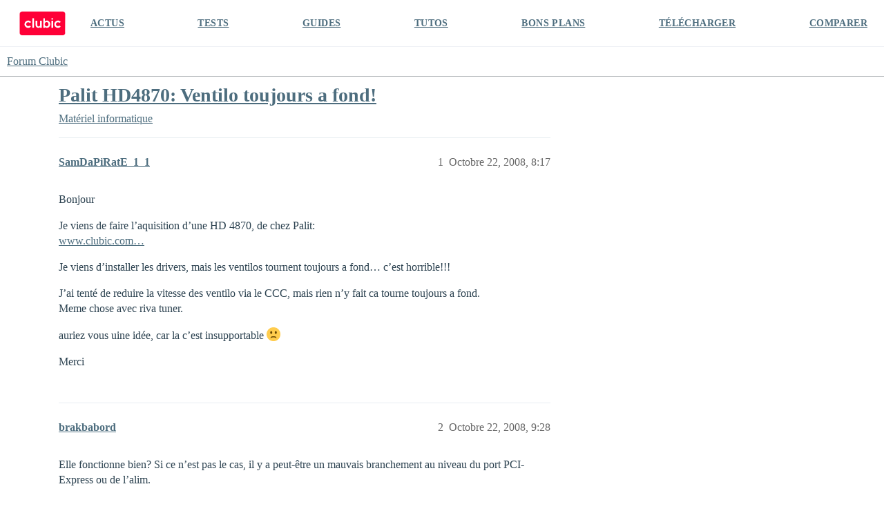

--- FILE ---
content_type: text/html; charset=utf-8
request_url: https://forum.clubic.com/t/palit-hd4870-ventilo-toujours-a-fond/230313
body_size: 5916
content:
<!DOCTYPE html>
<html lang="fr">
  <head>
    <meta charset="utf-8">
    <title>Palit HD4870: Ventilo toujours a fond! - Matériel informatique - Forum Clubic</title>
    <meta name="description" content="Bonjour 
Je viens de faire l’aquisition d’une HD 4870, de chez Palit: 
www.clubic.com… 
Je viens d’installer les drivers, mais les ventilos tournent toujours a fond… c’est horrible!!! 
J’ai tenté de reduire la vitesse de&amp;hellip;">
    <meta name="generator" content="Discourse 3.4.0.beta3-dev - https://github.com/discourse/discourse version fd5ef6896d16385eeadefae1d7558cd3a2cb2a4e">
<link rel="icon" type="image/png" href="https://clubic-discourse.s3.dualstack.eu-west-3.amazonaws.com/optimized/3X/d/0/d087801429a0e14067f0eaed5fba40697cfd6981_2_32x32.png">
<link rel="apple-touch-icon" type="image/png" href="https://clubic-discourse.s3.dualstack.eu-west-3.amazonaws.com/optimized/3X/d/0/d087801429a0e14067f0eaed5fba40697cfd6981_2_180x180.png">
<meta name="theme-color" media="all" content="#FFFFFF">

<meta name="viewport" content="width=device-width, initial-scale=1.0, minimum-scale=1.0, user-scalable=yes, viewport-fit=cover">
<link rel="canonical" href="https://forum.clubic.com/t/palit-hd4870-ventilo-toujours-a-fond/230313" />

<link rel="search" type="application/opensearchdescription+xml" href="https://forum.clubic.com/opensearch.xml" title="Forum Clubic Search">

    <link href="/stylesheets/color_definitions_clubic_1_2_fea581a9d8017ca01fc4ba609afde0e88801757d.css?__ws=forum.clubic.com" media="all" rel="stylesheet" class="light-scheme"/>

  <link href="/stylesheets/desktop_cd3df497ba80709f1a650b6c91f180086ca0b6c7.css?__ws=forum.clubic.com" media="all" rel="stylesheet" data-target="desktop"  />



  <link href="/stylesheets/checklist_cd3df497ba80709f1a650b6c91f180086ca0b6c7.css?__ws=forum.clubic.com" media="all" rel="stylesheet" data-target="checklist"  />
  <link href="/stylesheets/discourse-data-explorer_cd3df497ba80709f1a650b6c91f180086ca0b6c7.css?__ws=forum.clubic.com" media="all" rel="stylesheet" data-target="discourse-data-explorer"  />
  <link href="/stylesheets/discourse-details_cd3df497ba80709f1a650b6c91f180086ca0b6c7.css?__ws=forum.clubic.com" media="all" rel="stylesheet" data-target="discourse-details"  />
  <link href="/stylesheets/discourse-lazy-videos_cd3df497ba80709f1a650b6c91f180086ca0b6c7.css?__ws=forum.clubic.com" media="all" rel="stylesheet" data-target="discourse-lazy-videos"  />
  <link href="/stylesheets/discourse-local-dates_cd3df497ba80709f1a650b6c91f180086ca0b6c7.css?__ws=forum.clubic.com" media="all" rel="stylesheet" data-target="discourse-local-dates"  />
  <link href="/stylesheets/discourse-narrative-bot_cd3df497ba80709f1a650b6c91f180086ca0b6c7.css?__ws=forum.clubic.com" media="all" rel="stylesheet" data-target="discourse-narrative-bot"  />
  <link href="/stylesheets/discourse-presence_cd3df497ba80709f1a650b6c91f180086ca0b6c7.css?__ws=forum.clubic.com" media="all" rel="stylesheet" data-target="discourse-presence"  />
  <link href="/stylesheets/docker_manager_cd3df497ba80709f1a650b6c91f180086ca0b6c7.css?__ws=forum.clubic.com" media="all" rel="stylesheet" data-target="docker_manager"  />
  <link href="/stylesheets/footnote_cd3df497ba80709f1a650b6c91f180086ca0b6c7.css?__ws=forum.clubic.com" media="all" rel="stylesheet" data-target="footnote"  />
  <link href="/stylesheets/poll_cd3df497ba80709f1a650b6c91f180086ca0b6c7.css?__ws=forum.clubic.com" media="all" rel="stylesheet" data-target="poll"  />
  <link href="/stylesheets/spoiler-alert_cd3df497ba80709f1a650b6c91f180086ca0b6c7.css?__ws=forum.clubic.com" media="all" rel="stylesheet" data-target="spoiler-alert"  />
  <link href="/stylesheets/poll_desktop_cd3df497ba80709f1a650b6c91f180086ca0b6c7.css?__ws=forum.clubic.com" media="all" rel="stylesheet" data-target="poll_desktop"  />

  <link href="/stylesheets/desktop_theme_4_33de20473bba072e459c9ea0fdf1cd44bfddb385.css?__ws=forum.clubic.com" media="all" rel="stylesheet" data-target="desktop_theme" data-theme-id="4" data-theme-name="custom header links"/>
<link href="/stylesheets/desktop_theme_2_3aa9c479d91e594f5fbc19d4e942db17d0cf5634.css?__ws=forum.clubic.com" media="all" rel="stylesheet" data-target="desktop_theme" data-theme-id="2" data-theme-name="default"/>

    
    <meta id="data-ga-universal-analytics" data-tracking-code="G-Q10J6CP7F9" data-json="{&quot;cookieDomain&quot;:&quot;clubic.com&quot;}" data-auto-link-domains="">

  <script async src="https://www.googletagmanager.com/gtag/js?id=G-Q10J6CP7F9" nonce="FLR3Nd5eMZOXfNk0x8eyDDMKg"></script>
  <script defer src="/assets/google-universal-analytics-v4-e154af4adb3c483a3aba7f9a7229b8881cdc5cf369290923d965a2ad30163ae8.js" data-discourse-entrypoint="google-universal-analytics-v4" nonce="FLR3Nd5eMZOXfNk0x8eyDDMKg"></script>


        <link rel="alternate nofollow" type="application/rss+xml" title="Flux RSS de « Palit HD4870: Ventilo toujours a fond! »" href="https://forum.clubic.com/t/palit-hd4870-ventilo-toujours-a-fond/230313.rss" />
    <meta property="og:site_name" content="Forum Clubic" />
<meta property="og:type" content="website" />
<meta name="twitter:card" content="summary_large_image" />
<meta name="twitter:image" content="https://clubic-discourse.s3.dualstack.eu-west-3.amazonaws.com/original/3X/d/3/d305afefb92d9f0fdda6881b9cfa3e41c9036cd6.png" />
<meta property="og:image" content="https://clubic-discourse.s3.dualstack.eu-west-3.amazonaws.com/original/3X/d/3/d305afefb92d9f0fdda6881b9cfa3e41c9036cd6.png" />
<meta property="og:url" content="https://forum.clubic.com/t/palit-hd4870-ventilo-toujours-a-fond/230313" />
<meta name="twitter:url" content="https://forum.clubic.com/t/palit-hd4870-ventilo-toujours-a-fond/230313" />
<meta property="og:title" content="Palit HD4870: Ventilo toujours a fond!" />
<meta name="twitter:title" content="Palit HD4870: Ventilo toujours a fond!" />
<meta property="og:description" content="Bonjour  Je viens de faire l’aquisition d’une HD 4870, de chez Palit:  www.clubic.com…  Je viens d’installer les drivers, mais les ventilos tournent toujours a fond… c’est horrible!!!  J’ai tenté de reduire la vitesse des ventilo via le CCC, mais rien n’y fait ca tourne toujours a fond.  Meme chose avec riva tuner.  auriez vous uine idée, car la c’est insupportable 🙁  Merci" />
<meta name="twitter:description" content="Bonjour  Je viens de faire l’aquisition d’une HD 4870, de chez Palit:  www.clubic.com…  Je viens d’installer les drivers, mais les ventilos tournent toujours a fond… c’est horrible!!!  J’ai tenté de reduire la vitesse des ventilo via le CCC, mais rien n’y fait ca tourne toujours a fond.  Meme chose avec riva tuner.  auriez vous uine idée, car la c’est insupportable 🙁  Merci" />
<meta property="og:article:section" content="Matériel informatique" />
<meta property="og:article:section:color" content="25AAE2" />
<meta property="article:published_time" content="2008-10-22T20:17:15+00:00" />
<meta property="og:ignore_canonical" content="true" />


    
  </head>
  <body class="crawler ">
    <div class="HeaderClubic">
    <div class="LogoClubic"><a href="https://www.clubic.com" data-auto-route="true"><svg fill-rule="evenodd" stroke-miterlimit="10" clip-rule="evenodd" viewBox="0 0 1643 876">
                <path fill="#ff0037" fill-rule="nonzero" stroke="#ff0037" stroke-width="4.17" d="M1539.78 854.271H101.05c-44.063 0-80.113-36.05-80.113-80.121V101.062c0-44.071 36.054-80.125 80.125-80.125h1440.06c44.062 0 80.116 36.059 80.116 80.125 0 0-1.054 479.313-1.333 673.225-.067 44.204-35.921 79.984-80.125 79.984z"></path>
                <path fill="#fff" fill-rule="nonzero" d="M734.973 496.486c0 33.288-29.458 47.963-47.962 47.963-22.367 0-47.958-16.983-47.958-47.963V338.999h-59.459s.446 99.296.446 157.487c0 55.992 46.271 95.963 95.921 95.963 35.792 0 59.012-20.308 59.012-20.308v16.112h59.459V338.999h-59.459v157.487zm-417.592 36.507c-40.921 0-73.567-35.437-68.925-77.295 3.437-31.021 27.996-56.409 58.904-60.734 19.221-2.691 37.2 2.504 51.167 12.817 10.804 7.975 27.704 8.087 38.083-.429l24.504-20.117c-24.579-33.321-64.821-54.375-109.858-52.292-64.738 3-117.925 54.896-122.383 119.546-5.188 75.284 54.337 137.963 128.508 137.963 38.375 0 72.829-16.792 96.429-43.417l-19.15-22.012c-9.871-11.342-26.617-13.721-39.171-5.442-10.933 7.212-24.029 11.412-38.108 11.412"></path>
                <path fill="#fff" d="M1136.38 253.917h59.458v44.875h-59.458zm0 85.079h59.458v249.258h-59.458z"></path>
                <path fill="#fff" fill-rule="nonzero" d="M1366.61 532.993c-39.55 0-71.367-33.095-69.271-73.1 1.796-34.233 29.275-62.604 63.437-65.395 16.296-1.334 31.53 2.975 43.967 11.179 12.896 8.508 30 6.55 40.142-5.104l18.808-21.621c-24.567-28.146-61.171-45.513-101.787-44.063-65.3 2.325-119.309 54.417-123.805 119.6-5.191 75.279 54.338 137.963 128.509 137.963 38.733 0 73.466-17.1 97.083-44.154l-18.817-21.63c-10.025-11.516-27.054-13.845-39.745-5.354-11.017 7.379-24.267 11.679-38.521 11.679m-399.579 6.702c-36.671 0-66.404-34.058-66.404-76.071 0-42.012 29.733-76.071 66.404-76.071 36.675 0 66.404 34.059 66.404 76.071 0 42.013-29.729 76.071-66.404 76.071m10.125-204.892c-25.358 0-48.833 8.842-68.017 23.871V253.92h-59.458v334.333h59.458v-19.675c19.184 15.03 42.659 23.871 68.017 23.871 64.771 0 117.275-57.679 117.275-128.825 0-71.146-52.504-128.821-117.275-128.821"></path>
                <path fill="#fff" d="M464.203 253.917h59.458v334.337h-59.458z"></path>
                </svg></a></div>
    <div class="NavClubic">
        <ul>
            <li><a href="https://www.clubic.com/actualites-informatique/">ACTUS</a></li>
            <li><a href="https://www.clubic.com/test-produit/">TESTS</a></li>
            <li><a href="https://www.clubic.com/guide-achat/">GUIDES</a></li>
            <li><a href="https://www.clubic.com/tutoriel/">TUTOS</a></li>
            <li><a href="https://www.clubic.com/bons-plans/">BONS PLANS</a></li>
            <li><a href="https://www.clubic.com/telecharger/">TÉLÉCHARGER</a></li>
            <li><a href="https://www.clubic.com/comparer/">COMPARER</a></li>
        </ul>
    </div>
</div>
    <header>
  <a href="/">
    Forum Clubic
  </a>
</header>

    <div id="main-outlet" class="wrap" role="main">
        <div id="topic-title">
    <h1>
      <a href="/t/palit-hd4870-ventilo-toujours-a-fond/230313">Palit HD4870: Ventilo toujours a fond!</a>
    </h1>

      <div class="topic-category" itemscope itemtype="http://schema.org/BreadcrumbList">
          <span itemprop="itemListElement" itemscope itemtype="http://schema.org/ListItem">
            <a href="/c/hardware-general/6" class="badge-wrapper bullet" itemprop="item">
              <span class='badge-category-bg' style='background-color: #25AAE2'></span>
              <span class='badge-category clear-badge'>
                <span class='category-name' itemprop='name'>Matériel informatique</span>
              </span>
            </a>
            <meta itemprop="position" content="1" />
          </span>
      </div>

  </div>

  

    <div itemscope itemtype='http://schema.org/DiscussionForumPosting'>
      <meta itemprop='headline' content='Palit HD4870: Ventilo toujours a fond!'>
      <link itemprop='url' href='https://forum.clubic.com/t/palit-hd4870-ventilo-toujours-a-fond/230313'>
      <meta itemprop='datePublished' content='2008-10-22T20:17:15Z'>
        <meta itemprop='articleSection' content='Matériel informatique'>
      <meta itemprop='keywords' content=''>
      <div itemprop='publisher' itemscope itemtype="http://schema.org/Organization">
        <meta itemprop='name' content='Clubic SAS'>
      </div>


          <div id='post_1'  class='topic-body crawler-post'>
            <div class='crawler-post-meta'>
              <span class="creator" itemprop="author" itemscope itemtype="http://schema.org/Person">
                <a itemprop="url" href='https://forum.clubic.com/u/SamDaPiRatE_1_1'><span itemprop='name'>SamDaPiRatE_1_1</span></a>
                
              </span>

                <link itemprop="mainEntityOfPage" href="https://forum.clubic.com/t/palit-hd4870-ventilo-toujours-a-fond/230313">


              <span class="crawler-post-infos">
                  <time  datetime='2008-10-22T20:17:15Z' class='post-time'>
                    Octobre 22, 2008,  8:17 
                  </time>
                  <meta itemprop='dateModified' content='2008-10-22T20:17:15Z'>
              <span itemprop='position'>1</span>
              </span>
            </div>
            <div class='post' itemprop='text'>
              <p>Bonjour</p>
<p>Je viens de faire l’aquisition d’une HD 4870, de chez Palit:<br>
<a href="http://www.clubic.com/actualite-156996-palit-radeon-hd-4870-sonic-double-bios.html">www.clubic.com…</a></p>
<p>Je viens d’installer les drivers, mais les ventilos tournent toujours a fond… c’est horrible!!!</p>
<p>J’ai tenté de reduire la vitesse des ventilo via le CCC, mais rien n’y fait ca tourne toujours a fond.<br>
Meme chose avec riva tuner.</p>
<p>auriez vous uine idée, car la c’est insupportable <img src="https://forum.clubic.com/images/emoji/twitter/frowning.png?v=12" title=":frowning:" class="emoji" alt=":frowning:" loading="lazy" width="20" height="20"></p>
<p>Merci</p>
            </div>

            <div itemprop="interactionStatistic" itemscope itemtype="http://schema.org/InteractionCounter">
              <meta itemprop="interactionType" content="http://schema.org/LikeAction"/>
              <meta itemprop="userInteractionCount" content="0" />
              <span class='post-likes'></span>
            </div>

          </div>
          <div id='post_2' itemprop='comment' itemscope itemtype='http://schema.org/Comment' class='topic-body crawler-post'>
            <div class='crawler-post-meta'>
              <span class="creator" itemprop="author" itemscope itemtype="http://schema.org/Person">
                <a itemprop="url" href='https://forum.clubic.com/u/brakbabord'><span itemprop='name'>brakbabord</span></a>
                
              </span>



              <span class="crawler-post-infos">
                  <time itemprop='datePublished' datetime='2008-10-22T21:28:34Z' class='post-time'>
                    Octobre 22, 2008,  9:28 
                  </time>
                  <meta itemprop='dateModified' content='2008-10-22T21:28:34Z'>
              <span itemprop='position'>2</span>
              </span>
            </div>
            <div class='post' itemprop='text'>
              <p>Elle fonctionne bien? Si ce n’est pas le cas, il y a peut-être un mauvais branchement au niveau du port PCI-Express ou de l’alim.</p>
            </div>

            <div itemprop="interactionStatistic" itemscope itemtype="http://schema.org/InteractionCounter">
              <meta itemprop="interactionType" content="http://schema.org/LikeAction"/>
              <meta itemprop="userInteractionCount" content="0" />
              <span class='post-likes'></span>
            </div>

          </div>
          <div id='post_3' itemprop='comment' itemscope itemtype='http://schema.org/Comment' class='topic-body crawler-post'>
            <div class='crawler-post-meta'>
              <span class="creator" itemprop="author" itemscope itemtype="http://schema.org/Person">
                <a itemprop="url" href='https://forum.clubic.com/u/SamDaPiRatE_1_1'><span itemprop='name'>SamDaPiRatE_1_1</span></a>
                
              </span>



              <span class="crawler-post-infos">
                  <time itemprop='datePublished' datetime='2008-10-22T21:32:38Z' class='post-time'>
                    Octobre 22, 2008,  9:32 
                  </time>
                  <meta itemprop='dateModified' content='2008-10-22T21:32:38Z'>
              <span itemprop='position'>3</span>
              </span>
            </div>
            <div class='post' itemprop='text'>
              <p>Je pense qu’elle fonctionne bien, tout est bien connecté</p>
<p>je l’ai testé dans une autre machine, et le probleme est le meme :s</p>
            </div>

            <div itemprop="interactionStatistic" itemscope itemtype="http://schema.org/InteractionCounter">
              <meta itemprop="interactionType" content="http://schema.org/LikeAction"/>
              <meta itemprop="userInteractionCount" content="0" />
              <span class='post-likes'></span>
            </div>

          </div>
          <div id='post_4' itemprop='comment' itemscope itemtype='http://schema.org/Comment' class='topic-body crawler-post'>
            <div class='crawler-post-meta'>
              <span class="creator" itemprop="author" itemscope itemtype="http://schema.org/Person">
                <a itemprop="url" href='https://forum.clubic.com/u/n4z299'><span itemprop='name'>n4z299</span></a>
                
              </span>



              <span class="crawler-post-infos">
                  <time itemprop='datePublished' datetime='2008-10-22T21:38:17Z' class='post-time'>
                    Octobre 22, 2008,  9:38 
                  </time>
                  <meta itemprop='dateModified' content='2008-10-22T21:38:17Z'>
              <span itemprop='position'>4</span>
              </span>
            </div>
            <div class='post' itemprop='text'>
              <p>j’ai lu dans un test sur je sais plus quel site (google) que cet carte (je parle bien de ton modèle palit) n’avait pas de gestion du ventilo (les 1eres fondés). Il faut que tu gere tout en manuel!</p>
<hr>a pardon j'avais pas lu pour rivatuner...
            </div>

            <div itemprop="interactionStatistic" itemscope itemtype="http://schema.org/InteractionCounter">
              <meta itemprop="interactionType" content="http://schema.org/LikeAction"/>
              <meta itemprop="userInteractionCount" content="0" />
              <span class='post-likes'></span>
            </div>

          </div>
          <div id='post_5' itemprop='comment' itemscope itemtype='http://schema.org/Comment' class='topic-body crawler-post'>
            <div class='crawler-post-meta'>
              <span class="creator" itemprop="author" itemscope itemtype="http://schema.org/Person">
                <a itemprop="url" href='https://forum.clubic.com/u/SamDaPiRatE_1_1'><span itemprop='name'>SamDaPiRatE_1_1</span></a>
                
              </span>



              <span class="crawler-post-infos">
                  <time itemprop='datePublished' datetime='2008-10-22T23:28:32Z' class='post-time'>
                    Octobre 22, 2008, 11:28 
                  </time>
                  <meta itemprop='dateModified' content='2008-10-22T23:28:32Z'>
              <span itemprop='position'>5</span>
              </span>
            </div>
            <div class='post' itemprop='text'>
              <p>je viens de tester avec une autre HD4870 de chez sapphire… et la le ventilo est bien regulé.</p>
<p>au debut je pensais à un probleme d’alimentation, mais la c’est ecarté <img src="https://forum.clubic.com/images/emoji/twitter/frowning.png?v=12" title=":frowning:" class="emoji" alt=":frowning:" loading="lazy" width="20" height="20"></p>
<p>je n’ai rien trouvé sur goole sur cette carte (peut etre ai je mal cherché), je vais continuer a fouiner</p>
            </div>

            <div itemprop="interactionStatistic" itemscope itemtype="http://schema.org/InteractionCounter">
              <meta itemprop="interactionType" content="http://schema.org/LikeAction"/>
              <meta itemprop="userInteractionCount" content="0" />
              <span class='post-likes'></span>
            </div>

          </div>
          <div id='post_6' itemprop='comment' itemscope itemtype='http://schema.org/Comment' class='topic-body crawler-post'>
            <div class='crawler-post-meta'>
              <span class="creator" itemprop="author" itemscope itemtype="http://schema.org/Person">
                <a itemprop="url" href='https://forum.clubic.com/u/brakbabord'><span itemprop='name'>brakbabord</span></a>
                
              </span>



              <span class="crawler-post-infos">
                  <time itemprop='datePublished' datetime='2008-10-22T23:29:14Z' class='post-time'>
                    Octobre 22, 2008, 11:29 
                  </time>
                  <meta itemprop='dateModified' content='2008-10-22T23:29:14Z'>
              <span itemprop='position'>6</span>
              </span>
            </div>
            <div class='post' itemprop='text'>
              <p>Défaillance de la carte?</p>
            </div>

            <div itemprop="interactionStatistic" itemscope itemtype="http://schema.org/InteractionCounter">
              <meta itemprop="interactionType" content="http://schema.org/LikeAction"/>
              <meta itemprop="userInteractionCount" content="0" />
              <span class='post-likes'></span>
            </div>

          </div>
          <div id='post_7' itemprop='comment' itemscope itemtype='http://schema.org/Comment' class='topic-body crawler-post'>
            <div class='crawler-post-meta'>
              <span class="creator" itemprop="author" itemscope itemtype="http://schema.org/Person">
                <a itemprop="url" href='https://forum.clubic.com/u/SamDaPiRatE_1_1'><span itemprop='name'>SamDaPiRatE_1_1</span></a>
                
              </span>



              <span class="crawler-post-infos">
                  <time itemprop='datePublished' datetime='2008-10-23T00:20:50Z' class='post-time'>
                    Octobre 23, 2008, 12:20 
                  </time>
                  <meta itemprop='dateModified' content='2008-10-23T00:20:50Z'>
              <span itemprop='position'>7</span>
              </span>
            </div>
            <div class='post' itemprop='text'>
              <p>je viens de chercher, et apparemment la Palit HD4870 et la meme carte que la gainward golden sample… qui a aussi un bug sur les ventilo qui tournent a fond.</p>
<p>Gainward propose un petit cable pour reduire la vitesse des ventilos <img src="https://forum.clubic.com/images/emoji/twitter/frowning.png?v=12" title=":frowning:" class="emoji" alt=":frowning:" loading="lazy" width="20" height="20"></p>
<p>2 solutions:</p>
<ol>
<li>je rapporte la carte au magasin, et j’en prends une autre.</li>
<li>j’essaye de la brancher sur mon rheobus.</li>
</ol>
<p>mais pour le 2. , je ne vois absolument pas comment brancher ces 2 cables:</p>
<p><a href="http://static.pcinpact.com/images/bd/news/62744-radeon-hd-4870-dual-palit.jpg" target="_blank" rel="noopener nofollow ugc">http://static.pcinpact.com/images/bd/news/62744-radeon-hd-4870-dual-palit.jpg</a></p>
<p>et ca<br>
<a href="http://static.pcinpact.com/images/bd/news/62749-radeon-hd-4870-dual-palit.jpg" target="_blank" rel="noopener nofollow ugc">http://static.pcinpact.com/images/bd/news/62749-radeon-hd-4870-dual-palit.jpg</a></p>
<p>des idées?</p>
            </div>

            <div itemprop="interactionStatistic" itemscope itemtype="http://schema.org/InteractionCounter">
              <meta itemprop="interactionType" content="http://schema.org/LikeAction"/>
              <meta itemprop="userInteractionCount" content="0" />
              <span class='post-likes'></span>
            </div>

          </div>
          <div id='post_8' itemprop='comment' itemscope itemtype='http://schema.org/Comment' class='topic-body crawler-post'>
            <div class='crawler-post-meta'>
              <span class="creator" itemprop="author" itemscope itemtype="http://schema.org/Person">
                <a itemprop="url" href='https://forum.clubic.com/u/n4z299'><span itemprop='name'>n4z299</span></a>
                
              </span>



              <span class="crawler-post-infos">
                  <time itemprop='datePublished' datetime='2008-10-23T09:57:02Z' class='post-time'>
                    Octobre 23, 2008,  9:57 
                  </time>
                  <meta itemprop='dateModified' content='2008-10-23T09:57:02Z'>
              <span itemprop='position'>8</span>
              </span>
            </div>
            <div class='post' itemprop='text'>
              <p>et bien oui il te suffit de poser un régulateur manuel entre la prise fan et le port de la prise.</p>
<p>Si je ne dis pas de betise ce doit être la prise pleine de couleurs (photo 1).</p>
<p>tu vas me dire : «&nbsp;boh oui mais je trouve çà ou?&nbsp;»</p>
            </div>

            <div itemprop="interactionStatistic" itemscope itemtype="http://schema.org/InteractionCounter">
              <meta itemprop="interactionType" content="http://schema.org/LikeAction"/>
              <meta itemprop="userInteractionCount" content="0" />
              <span class='post-likes'></span>
            </div>

          </div>
          <div id='post_9' itemprop='comment' itemscope itemtype='http://schema.org/Comment' class='topic-body crawler-post'>
            <div class='crawler-post-meta'>
              <span class="creator" itemprop="author" itemscope itemtype="http://schema.org/Person">
                <a itemprop="url" href='https://forum.clubic.com/u/brakbabord'><span itemprop='name'>brakbabord</span></a>
                
              </span>



              <span class="crawler-post-infos">
                  <time itemprop='datePublished' datetime='2008-10-23T12:12:09Z' class='post-time'>
                    Octobre 23, 2008, 12:12 
                  </time>
                  <meta itemprop='dateModified' content='2008-10-23T12:12:09Z'>
              <span itemprop='position'>9</span>
              </span>
            </div>
            <div class='post' itemprop='text'>
              <p>Attention le fait de bidouiller ta carte peut te faire sauter la garantie.</p>
            </div>

            <div itemprop="interactionStatistic" itemscope itemtype="http://schema.org/InteractionCounter">
              <meta itemprop="interactionType" content="http://schema.org/LikeAction"/>
              <meta itemprop="userInteractionCount" content="0" />
              <span class='post-likes'></span>
            </div>

          </div>
    </div>


    




    </div>
    <footer class="container wrap">
  <nav class='crawler-nav'>
    <ul>
      <li itemscope itemtype='http://schema.org/SiteNavigationElement'>
        <span itemprop='name'>
          <a href='/' itemprop="url">Accueil </a>
        </span>
      </li>
      <li itemscope itemtype='http://schema.org/SiteNavigationElement'>
        <span itemprop='name'>
          <a href='/categories' itemprop="url">Catégories </a>
        </span>
      </li>
      <li itemscope itemtype='http://schema.org/SiteNavigationElement'>
        <span itemprop='name'>
          <a href='/guidelines' itemprop="url">Lignes directrices </a>
        </span>
      </li>
        <li itemscope itemtype='http://schema.org/SiteNavigationElement'>
          <span itemprop='name'>
            <a href='/tos' itemprop="url">Conditions générales d&#39;utilisation </a>
          </span>
        </li>
        <li itemscope itemtype='http://schema.org/SiteNavigationElement'>
          <span itemprop='name'>
            <a href='https://www.clubic.com/politique_de_confidentialite/' itemprop="url">Politique de confidentialité </a>
          </span>
        </li>
    </ul>
  </nav>
  <p class='powered-by-link'>Optimisé par <a href="https://www.discourse.org">Discourse</a>, le rendu est meilleur quand JavaScript est activé.</p>
</footer>

    
    
<script defer="" src="/theme-javascripts/0eb031204e51945f37470fcc8908f6f1748986e3.js?__ws=forum.clubic.com" data-theme-id="2" nonce="FLR3Nd5eMZOXfNk0x8eyDDMKg"></script>

  </body>
  
</html>


--- FILE ---
content_type: text/css
request_url: https://forum.clubic.com/stylesheets/desktop_theme_2_3aa9c479d91e594f5fbc19d4e942db17d0cf5634.css?__ws=forum.clubic.com
body_size: 2380
content:
@font-face{font-family:"Inter UI";font-style:normal;font-weight:400;src:url(//clubic-discourse.s3.dualstack.eu-west-3.amazonaws.com/original/2X/2/21178040c070176c06653b76d42b1e19810c2df0.woff2) format("woff2"),url(//clubic-discourse.s3.dualstack.eu-west-3.amazonaws.com/original/2X/b/b4b3f783cf2c14cafb4be44901ce8d72647ba648.woff) format("woff")}@font-face{font-family:"Inter UI";font-style:normal;font-weight:700;src:url(//clubic-discourse.s3.dualstack.eu-west-3.amazonaws.com/original/2X/e/e2489fba31a1d3b5e1468b50624a89980bae4c3e.woff2) format("woff2"),url(//clubic-discourse.s3.dualstack.eu-west-3.amazonaws.com/original/2X/6/6156cd8de85da8fca92d9b3117038c9842725fc4.woff) format("woff")}body{font-family:"Inter UI","Helvetica",Arial,sans-serif;-webkit-font-smoothing:antialiased;-moz-osx-font-smoothing:grayscale}#site-text-logo{background:#fff}.btn,.select-kit.combo-box.category-drop .category-drop-header{border-radius:3px}.unread-private-messages{background:#ff0037}#create-topic,.btn-primary{background:#5d6c8a;color:#fff}#create-topic .d-icon{color:#fff}#create-topic:hover,.btn-primary:hover{background:#586783}.nav-pills>li.active>a,.nav-pills>li>a:hover,.nav-pills>li>a.active{background:#fff;color:#202b44;border-bottom:2px solid #ff0037}.d-header-icons .icon:hover,.d-header-icons .icon:focus,nav.post-controls .like-button:hover,nav.post-controls button.d-hover,nav.post-controls button:focus{background:none}.topic-status .fa-lock{color:#df2d2a}.username.new-user a{color:#202b44}.admin-controls .nav-pills>li a.active,.admin-controls .nav-pills>li>a:hover{background:#dfe3ea}.composer-popup{background:#edf0f4;box-shadow:none;border-radius:3px}input[type=text],input[type=password],input[type=datetime],input[type=datetime-local],input[type=date],input[type=month],input[type=time],input[type=week],input[type=number],input[type=email],input[type=url],input[type=search],input[type=tel],input[type=color],.select-kit.combo-box .select-kit-header,.d-editor-textarea-wrapper{border-radius:3px;border-color:#d0d6e0}input[type=text]:focus,input[type=password]:focus,input[type=datetime]:focus,input[type=datetime-local]:focus,input[type=date]:focus,input[type=month]:focus,input[type=time]:focus,input[type=week]:focus,input[type=number]:focus,input[type=email]:focus,input[type=url]:focus,input[type=search]:focus,input[type=tel]:focus,input[type=color]:focus,.select-kit.combo-box .select-kit-header.is-focused{border-color:#5d6c8a;box-shadow:0 0 6px 0 #5d6c8a}.open .grippie{background:#6c7c9b}#main-outlet{padding-top:74px}.d-header{border-bottom:1px solid #edf0f4;box-shadow:none;padding-top:0}.docked .d-header{position:initial}.category-description{color:#202b44;opacity:.8}.navigation .title{display:none}.modal-inner-container{border-radius:3px}.modal-backdrop{background-color:#202b44}.timeline-container .topic-timeline .timeline-handle{background:#ff0037}nav.post-controls button.d-hover,nav.post-controls button:focus{color:#ff0037}.d-header-icons .unread-notifications{background:#5d6c8a}.fs22{font-size:22px;margin:8px 0 24px}.cl{display:inline-block}.cl-gimmick-red{line-height:normal;width:100%}.docked #main-outlet{padding-top:9px}.topic-body .regular{margin-top:4px}#topic-title{padding-top:0}nav.post-controls .like-button .like-count.regular-likes{margin-right:-6px}.topic-list th,.topic-list td{padding:8px 4px}.topic-list th:first-of-type,.topic-list td:first-of-type{padding-left:0}.topic-list th:last-of-type,.topic-list td:last-of-type{padding-right:0}.topic-list-main-link,.topic-list .main-link,.latest-topic-list-item .main-link,.reply{font-size:14px !important}.number,.relative-date,.topic-meta-data .post-info a{font-size:12px}.topic-list-main-link a.title,.topic-list .main-link a.title,.latest-topic-list-item .main-link a.title{font-weight:500}.post-menu-area{margin:0}.quote-button{border-radius:3px}.timeline-last-read .btn-primary{background:#ff0037}nav.post-controls .like-button .toggle-like,nav.post-controls button{padding:0 4px}nav.post-controls button:active{box-shadow:none;padding:0px 4px}.topic-body{padding-right:0}.topic-body:hover .actions .fade-out,.topic-body .selected .actions .fade-out{opacity:.7}.reply.fade-out{transition:none !important}.reply.fade-out:hover{color:#ff0037;opacity:1 !important;transition:none}.badge-wrapper{position:static}@media screen and (max-width: 768px){.navigation .title{display:inline-block;width:100%;text-align:center;margin:8px 0}.dropdown-content{display:none}}@media screen and (max-width: 1140px){.title-forum h1{padding:0 8px}}.crawler-pagination{visibility:hidden}.HeaderClubic{display:flex;margin:0 auto;align-items:center;border-bottom:1px solid #edf0f4;padding-left:calc((100% - 1256px)/2);padding-right:calc((100% - 1256px)/2);background:#fff}.sticky{position:-webkit-sticky;position:sticky;top:0}.LogoClubic{height:36px;margin-right:32px}.LogoClubic svg{height:36px;width:75px}.NavClubic{flex-grow:1}.NavClubic ul{list-style-type:none;display:flex;justify-content:space-between;margin:0;padding:0}.modal-close .close:hover{color:#ff0037}.NavClubic ul li a{padding:24px 0;font-size:14px;font-weight:bold;letter-spacing:.4px;display:inline-block;color:#202b44}.NavClubic ul li a:hover{color:#f20034}.d-modal.create-account .modal-body{padding:0}.d-modal.create-account .login-form form{padding:15px 0}@media screen and (min-width: 1025px)and (max-width: 1325px){.HeaderClubic{padding:0 24px}}@media screen and (max-width: 1024px){.NavClubic{display:none}.HeaderClubic{justify-content:center;padding:8px 24px}}.modal-backdrop{background:#1f2d35;opacity:.4}.modal-inner-container{color:#202b44;background:#fff}.modal-footer{padding-left:0;padding-right:0}.modal-footer .btn-primary{font-weight:bold;font-size:16px;padding:16px 32px}.close,.close:visited{color:#202b44}.close:hover{color:#ff0037}#login-link{font-weight:bold;font-size:14px}.modal-inner-container{background-color:#fff;border-radius:3px;-webkit-box-shadow:0 2px 6px 0 rgba(0,0,0,.02);box-shadow:0 2px 6px 0 rgba(0,0,0,.02);padding:40px 40px 20px 40px}.modal-header{padding:0;border:none}.modal-header .title h3{font-size:36px}.close,.close:visited{font-size:24px;color:#6c7c9b}#credentials label{color:#303d57}.login-modal #login-form,.create-account #login-form{padding-left:0}.login-modal #login-buttons:not(.hidden),.create-account #login-buttons:not(.hidden){padding-right:0}#forgot-password-link,#new-account-link{font-size:14px;color:#303d57}#new-account-link{font-weight:bold}.login-modal td input,.create-account td input{border-radius:3px;padding:16px;border:1px solid #dfe3ea}.login-modal td input::placeholder,.create-account td input::placeholder{color:#6c7c9b}.d-modal.login-modal .modal-body{padding-top:0}.login-with-email-button{background:#6c7c9b;color:#fff;align-items:center;justify-content:center}.login-with-email-button svg{fill:#fff}.login-with-email-button:hover{background:#6c7c9b;color:#fff}.discourse-no-touch .btn-flat:hover .d-icon{color:#ff0037}.moderator .regular>.cooked{background:none}.moderator .regular>.cooked>p{background:#ff0037;color:#fff;padding:16px}nav.post-controls .like-button:hover button,nav.post-controls .like-button button.like.d-hover,nav.post-controls .like-button button.like-count+.toggle-like.d-hover{background:none}.discourse-no-touch .btn-primary:hover,.discourse-no-touch .btn-primary.btn-hover{background:#586783}@media screen and (min-width: 768px){.modal-inner-container{min-width:600px;width:auto}}@media screen and (max-width: 767px){.d-header #site-text-logo{font-size:20px}.modal-footer .btn-primary,#new-account-link{width:100%}.modal-header .title h3{font-size:24px}.modal-inner-container{padding:20px}#forgot-password-link{font-size:12px}.d-modal.login-modal #login-form textarea,.d-modal.login-modal #login-form input,.d-modal.login-modal #login-form select{font-size:.875rem}}

/*# sourceMappingURL=desktop_theme_2_3aa9c479d91e594f5fbc19d4e942db17d0cf5634.css.map?__ws=forum.clubic.com */
